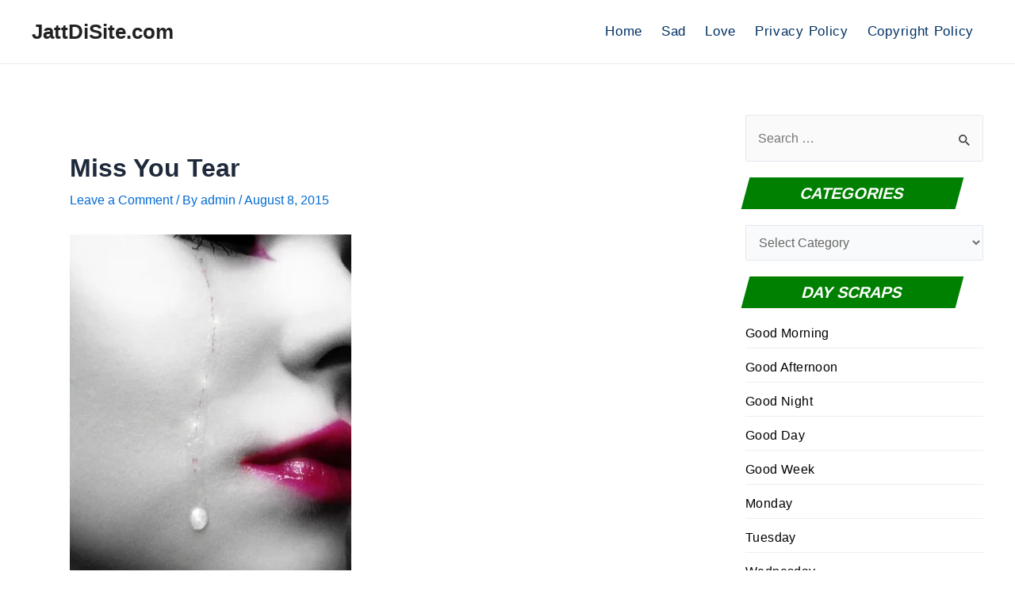

--- FILE ---
content_type: text/html; charset=utf-8
request_url: https://www.google.com/recaptcha/api2/aframe
body_size: 267
content:
<!DOCTYPE HTML><html><head><meta http-equiv="content-type" content="text/html; charset=UTF-8"></head><body><script nonce="wJD6JEWQ0VPNJidy_ABB8g">/** Anti-fraud and anti-abuse applications only. See google.com/recaptcha */ try{var clients={'sodar':'https://pagead2.googlesyndication.com/pagead/sodar?'};window.addEventListener("message",function(a){try{if(a.source===window.parent){var b=JSON.parse(a.data);var c=clients[b['id']];if(c){var d=document.createElement('img');d.src=c+b['params']+'&rc='+(localStorage.getItem("rc::a")?sessionStorage.getItem("rc::b"):"");window.document.body.appendChild(d);sessionStorage.setItem("rc::e",parseInt(sessionStorage.getItem("rc::e")||0)+1);localStorage.setItem("rc::h",'1769471902900');}}}catch(b){}});window.parent.postMessage("_grecaptcha_ready", "*");}catch(b){}</script></body></html>